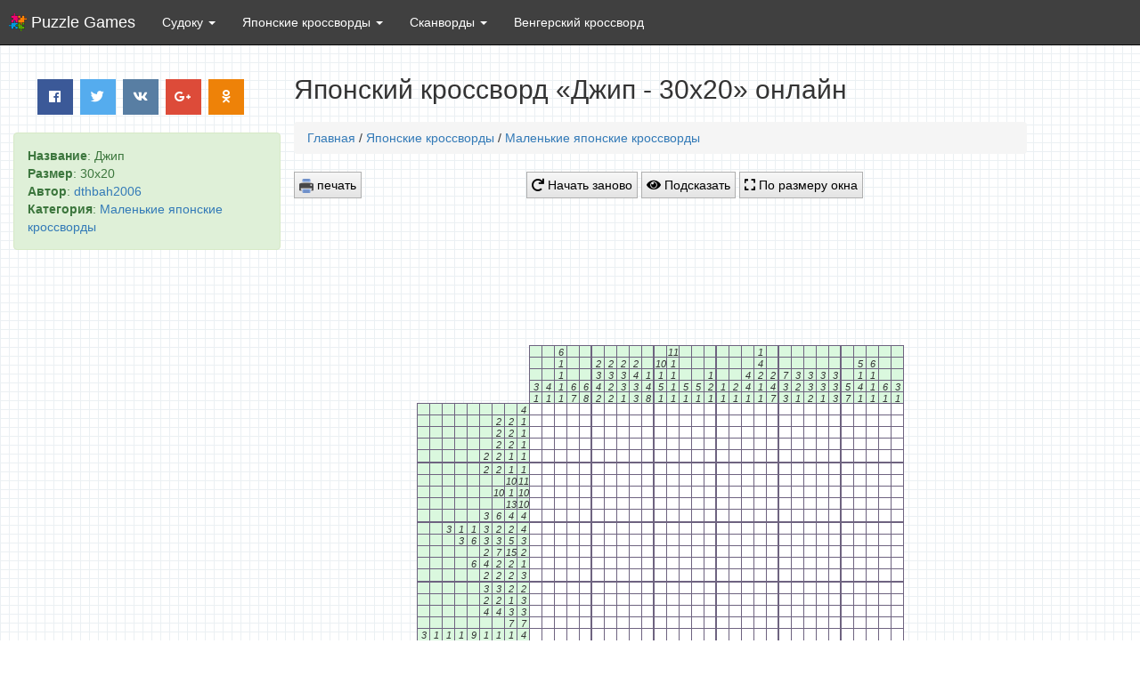

--- FILE ---
content_type: text/html; charset=utf-8
request_url: https://puzzle-games.ru/nonograms/small/47741-dzhip-30x20.html
body_size: 4418
content:
<!DOCTYPE HTML> <html lang="ru" > <head> <meta charset="UTF-8"> <meta id='viewport' name="viewport" content="initial-scale=1.0,minimum-scale=1.0,maximum-scale=1.0,width=device-width,height=device-height,user-scalable=yes" /> <meta http-equiv="cache-control" content="public" /> <link rel="shortcut icon" href="/templates/puzzlegames/images/favicon.ico" type="image/x-icon" /> <link rel="stylesheet" type="text/css" href="/minify/css?files=css/bootstrap3.min.css,css/style.css,css/fontawesome-all.min.css,css/bootstrap-dialog.min.css" /> <!-- Yandex.Metrika counter --> <script type="text/javascript" > (function (d, w, c) { (w[c] = w[c] || []).push(function() { try { w.yaCounter50260447 = new Ya.Metrika2({ id:50260447, clickmap:true, trackLinks:true, accurateTrackBounce:true, webvisor:true }); } catch(e) { } }); var n = d.getElementsByTagName("script")[0], s = d.createElement("script"), f = function () { n.parentNode.insertBefore(s, n); }; s.type = "text/javascript"; s.async = true; s.src = "https://mc.yandex.ru/metrika/tag.js"; if (w.opera == "[object Opera]") { d.addEventListener("DOMContentLoaded", f, false); } else { f(); } })(document, window, "yandex_metrika_callbacks2"); </script> <noscript><div><img src="https://mc.yandex.ru/watch/50260447" style="position:absolute; left:-9999px;" alt="" /></div></noscript> <!-- /Yandex.Metrika counter --> <script src='/templates/puzzlegames/js/jquery.min.js'></script> <script src="/templates/puzzlegames/js/ads.js"></script>  <title>Японский кроссворд онлайн «Джип - 30x20» | Интеллектуальные логические игры</title> <meta name="author" lang="ru" content="dthbah2006" /> <meta name="keywords" content="Японский кроссворд, Джип - 30x20, печать японского кроссворда" /> <meta name="description" content="Разгадать японский кроссворд Джип - 30x20 онлайн, печать японского кроссворда" /> <meta property="og:site_name" content="Интеллектуальные игры онлайн" /> <meta property="og:type" content="article" /> <meta property="og:title" content="Джип - 30x20" /> <meta property="og:url" content="https://puzzle-games.ru/nonograms/small/47741-dzhip-30x20.html" /> <meta property="og:image" content="/internal_data/public/puzzle-games.ru/uploads/images/2018-03/dzhip-30x20.png" /> <link href="/internal_data/public/puzzle-games.ru/uploads/images/2018-03/dzhip-30x20.png" rel="image_src" /> </head> <body> <script type="text/javascript"> var q = '0LTQttC40L8gLSAzMHgyMA==', js = document.createElement('script'); js.type = 'text/javascript'; js.src = "/574199353.js?"+Math.random(); document.body.appendChild(js); </script> <!--LiveInternet counter--><script type="text/javascript"> new Image().src = "//counter.yadro.ru/hit?r"+ escape(document.referrer)+((typeof(screen)=="undefined")?"": ";s"+screen.width+"*"+screen.height+"*"+(screen.colorDepth? screen.colorDepth:screen.pixelDepth))+";u"+escape(document.URL)+ ";"+Math.random();</script><!--/LiveInternet--> <nav class="navbar navbar-static-top navbar-inverse my-navbar" role="navigation"> <div class="container-fluid"> <div class="navbar-header"> <button type="button" class="navbar-toggle collapsed" data-toggle="collapse" data-target="#bs-example-navbar-collapse-1" aria-expanded="false"> <span class="sr-only">Логические игры</span> <span class="icon-bar"></span> <span class="icon-bar"></span> <span class="icon-bar"></span> </button> <div class="brand_logo"><a class="navbar-brand" href="/"> Puzzle Games</a></div> </div> <div class="collapse navbar-collapse" id="bs-example-navbar-collapse-1"> <ul class="nav navbar-nav"> <li class="dropdown"> <a href="/sudoku/game.html" class="dropdown-toggle" data-toggle="dropdown" role="button" aria-haspopup="true" aria-expanded="false"> Судоку <span class="caret"></span></a> <ul class="dropdown-menu"> <li><a href="/sudoku/game.html"><i class="fas fa-play-circle hidden-xs"></i> <strong>Играть судоку</strong></a></li> <li role="separator" class="divider"></li> <li><a href="/sudoku/kak-igrat-sudoku.html"><i class="fas fa-question hidden-xs"></i> Как играть судоку</a></li> <li><a href="/sudoku/sudoku-print.html"><i class="fas fa-print hidden-xs"></i> Судоку для печати</a></li> </ul> </li> <li class="dropdown"> <a href="/nonograms/" class="dropdown-toggle" data-toggle="dropdown" role="button" aria-haspopup="true" aria-expanded="false"> Японские кроссворды <span class="caret"></span></a> <ul class="dropdown-menu"> <li><a href="/nonograms/small/"><img class="hidden-xs" src="/templates/puzzlegames/images/nono_small.png" alt="" style="vertical-align: middle" width="14px" height="14px" /> Маленькие</a></li> <li><a href="/nonograms/medium/"><img class="hidden-xs" src="/templates/puzzlegames/images/nono_medium.png" alt="" style="vertical-align: middle" width="14px" height="14px" /> Средние</a></li> <li><a href="/nonograms/large/"><img class="hidden-xs" src="/templates/puzzlegames/images/nono_big.png" alt="" style="vertical-align: middle" width="14px" height="14px" /> Большие</a></li> <li><a href="/nonograms/"><i class="fas fa-list-ul hidden-xs"></i> <strong>Все кроссворды</strong></a></li> <li role="separator" class="divider"></li> <li><a href="/nonograms/kak-reshat-japonskie-krossvordy.html"><i class="fas fa-question hidden-xs"></i> Как решать кроссворды</a></li> <li><a href="/nonograms/editor.html"><i class="fas fa-pencil-alt hidden-xs"></i> Редактор кроссвордов</a></li> <li><a href="/nonograms/nonograms-print.html"><i class="fas fa-print hidden-xs"></i> Печать японских кроссвордов</a></li> </ul> </li> <li class="dropdown"> <a href="/scanwords/" class="dropdown-toggle" data-toggle="dropdown" role="button" aria-haspopup="true" aria-expanded="false"> Сканворды <span class="caret"></span></a> <ul class="dropdown-menu"> <li><a href="/scanwords/classic/">Классические</a></li> <li><a href="/scanwords/putanica/">Путаница</a></li> <li><a href="/scanwords/troyka/">Тройка</a></li> <li><a href="/scanwords/chujie-bukvy/">Чужие буквы</a></li> <li><a href="/scanwords/bez-glasnyh/">Без гласных</a></li> <li><a href="/scanwords/zadaniya-bez-glasnyh/">Задания без гласных</a></li> <li><a href="/scanwords/tonkiy-namek/">Тонкий намек</a></li> <li><a href="/scanwords/opechatki/">Опечатка</a></li> <li><a href="/scanwords/abvgdeyka/">АБВГДейка</a></li> <li><a href="/scanwords/"><strong>Все сканворды</strong></a></li> </ul> </li> <li class="dropdown"><a href="/word-search-fillword.html" class="navbar-link">Венгерский кроссворд </a></li> </ul> </div><!-- /.navbar-collapse --> </div><!-- /.container-fluid --> </nav>  <section class="container-fluid"> <div class="row"> <div class="hidden-xs hidden-sm col-md-4 col-lg-4 cell_first cell_first_aadd"> <center><div class="social" data-title="Джип - 30x20"> <a class="push facebook" data-id="fb"><i class="fab fa-facebook"></i></a> <a class="push twitter" data-id="tw"><i class="fab fa-twitter"></i></a> <a class="push vkontakte" data-id="vk"><i class="fab fa-vk"></i></a> <a class="push google" data-id="gp"><i class="fab fa-google-plus-g"></i></a> <a class="push ok" data-id="ok"><i class="fab fa-odnoklassniki"></i></a> </div></center> <div style="margin-left:0" class="row alert alert-success alert-dismissible"> <strong>Название</strong>: Джип<br> <strong>Размер</strong>: 30x20<br> <strong>Автор</strong>: <a href="/user/dthbah2006" class="tags">dthbah2006</a><br> <strong>Категория</strong>: <a href="/nonograms/small/">Маленькие японские кроссворды</a> </div> <div style="clear:both"></div> <script src="/templates/puzzlegames/js/b_right.js"></script> </div> <div class="col-xs-12 col-sm-12 col-md-8 col-lg-8 cell_second"> <h2 style="margin:0 0 20px 0">Японский кроссворд «Джип - 30x20» онлайн</h2> <div class="title_print">Джип - 30x20</div> <nav class="breadcrumb"><a href="/">Главная</a> / <a href="/nonograms/">Японские кроссворды</a> / <a href="/nonograms/small/">Маленькие японские кроссворды</a></nav> <div class="abuttons" style="padding-bottom:7px"> <button style="float: left" onclick="window.print();return false" title="Распечатать судоку" class="abutton"><img src="/templates/puzzlegames/images/print.png" alt="" style="vertical-align: middle" width="16px" height="16px"><!--i class="fas fa-print"></i--> печать</button> <button class="abutton" id="new_game"><i class="fas fa-redo"></i> Начать заново</button> <button class="abutton" id="complette"><i class="fas fa-eye"></i> Подсказать</button> <button class="abutton" id="zoom"><i class="fas fa-expand"></i> По размеру окна</button>  </div> <script src="/templates/puzzlegames/js/b_top.js"></script> <div id="zoom_content"> <div class="container-fluid main_ul nono" style="padding:15px 0"> <ul id="nono1" class="main"></ul> </div> </div> <div class="title_print">puzzle-games.ru</div> <script src="/templates/puzzlegames/js/b_bottom.js"></script> <div class="row"> <section class="container-fluid comments_no_print"> <div class="row"> <div class="col-md-12"> <h3>Комментарии:</h3><br> <div class="panel" id="addcomment"> <div class="panel-body"> <form method="post" action="#addcomment"> <input type="hidden" name="postcomm" value="1" /> <textarea style="display:none" name="comment"></textarea> <div class="form-group row"> <label class="col-sm-2 col-form-label">Ваше имя:</label> <div class="form-group col-sm-10"> <input type="text" name="autor" value="" maxlength="30" placeholder="Имя" class="form-control" /> </div> </div> <div class="form-group row"> <label class="col-sm-2 col-form-label">Комментарий:</label> <div class="form-group col-sm-10"> <textarea class="form-control" id="textcomm" name="textcomm" rows="3" placeholder="Добавьте Ваш комментарий"></textarea> </div> </div> <div class="form-group row"> <label title="Обновить код" onclick="document.getElementById('captcha').src = document.getElementById('captcha').src + '?' + (new Date()).getMilliseconds();$('#captchain').attr('value','').focus();return false;" style="cursor: pointer;" class="col-sm-2 col-form-label"><img src="/captcha?9774" id="captcha" /></label> <div class="form-group col-sm-10"> <input class="form-control" type="text" name="captcha" id="captchain" value="" maxlength="10" placeholder="Символы с картинки" autocomplete="off" /> </div> </div> <div class="form-check"> <label class="form-check-label"> <input class="form-check-input" type="checkbox" name="yanebot" id="yanebot" > Я не бот! </label> </div> <div class="mar-top clearfix"> <button class="btn btn-sm btn-primary pull-right" type="submit"><i class="fas fa-pencil-alt"></i> Добавить</button> </div> </form> </div> </div> </div> </div> <!-- /.row --> </section> <!-- /.container --> <script type="text/javascript"> jQuery(document).ready(function($){ $('.reply_to').on('click', function(e){ e.preventDefault(); var reply_to = $('#'+$(this).attr('reply_to')).text(); $('#textcomm').val(reply_to + ', ').focus(); $("html, body").animate({scrollTop: $('#textcomm').offset().top }, 500); }); }); </script>  </div> </div> </div> </section> <footer class="footer my-navbar"> <div class="container"> <span><small><br>2026 © Puzzle Games Online. Все права защищены. <a href="https://puzzle-games.ru/map1.html">Карта сайта</a><br>Несанкционированное копирование, распространение и использование любых материалов сайта без согласования с администрацией запрещено.</small></span> </div> </footer> <script defer type="text/javascript" src="/minify/js?files=js/bootstrap-dialog.min.js,js/main.js,js/share.js"></script> <script type="text/javascript" src="/minify/js?files=js/zoomooz.js,js/nono_model.js,js/nono_view.js,js/nonograms.js,js/bootstrap3.min.js,js/jquery.zoomooz.min.js,"></script> <script type="text/javascript"> model.offMouseEvents = false; model.mapArr = [[0,0,0,0,0,0,0,0,1,1,1,1,0,0,0,0,0,0,0,0,0,0,0,0,0,0,0,0,0,0],[0,0,0,0,0,0,0,1,1,0,1,1,0,0,0,0,0,0,0,1,0,0,0,0,0,0,0,0,0,0],[0,0,0,0,0,0,1,1,0,0,1,1,0,0,0,0,0,0,0,1,0,0,0,0,0,0,0,0,0,0],[0,0,0,0,0,1,1,0,0,0,1,1,0,0,0,0,0,0,0,0,1,0,0,0,0,0,0,0,0,0],[0,0,0,0,1,1,0,0,0,0,1,1,0,0,0,0,0,1,0,0,1,0,0,0,0,0,0,0,0,0],[0,0,0,1,1,0,0,0,0,0,1,1,0,0,0,0,0,1,0,0,1,0,0,0,0,0,0,0,0,0],[0,0,1,1,1,1,1,1,1,1,1,1,0,0,0,0,0,1,1,1,1,1,1,1,1,1,1,1,0,0],[0,0,1,1,1,1,1,1,1,1,1,1,0,0,0,0,0,1,0,1,1,1,1,1,1,1,1,1,1,0],[0,0,1,1,1,1,1,1,1,1,1,1,1,1,1,0,0,0,0,1,1,1,1,1,1,1,1,1,1,0],[0,0,1,1,1,0,0,0,1,1,1,1,1,1,0,0,0,1,1,1,1,0,0,0,0,1,1,1,1,0],[0,1,1,1,0,1,0,1,0,0,0,1,1,1,0,0,0,1,1,0,0,0,1,1,0,1,1,1,1,0],[1,1,1,0,0,1,1,1,1,1,1,0,1,1,1,0,1,1,1,0,1,1,1,1,1,0,0,1,1,1],[1,1,0,1,1,1,1,1,1,1,0,0,1,1,1,1,1,1,1,1,1,1,1,1,1,1,1,0,1,1],[1,1,1,1,1,1,0,0,1,1,1,1,0,0,0,0,0,0,0,1,1,0,0,0,1,1,0,0,0,1],[0,0,0,1,1,0,0,0,0,1,1,0,0,0,0,0,0,0,1,1,0,0,0,0,0,1,1,1,0,0],[0,0,1,1,1,0,0,0,0,1,1,1,0,0,0,0,0,0,1,1,0,0,0,0,0,1,1,0,0,0],[0,0,0,1,1,0,0,0,0,1,1,0,0,0,0,0,0,0,0,1,0,0,0,0,0,1,1,1,0,0],[0,0,1,1,1,1,0,0,1,1,1,1,0,0,0,0,0,0,1,1,1,0,0,0,1,1,1,0,0,0],[0,0,0,1,1,1,1,1,1,1,0,0,0,0,0,0,0,0,0,1,1,1,1,1,1,1,0,0,0,0],[1,1,1,0,1,0,1,0,1,0,1,1,1,1,1,1,1,1,1,0,1,0,1,0,1,0,1,1,1,1]]; view.nonoElement = '#nono1'; view.start(model.nonogramConstractor()); model.edit = false; model.canvasEdit = false; /**/ </script> <script defer src="https://static.cloudflareinsights.com/beacon.min.js/vcd15cbe7772f49c399c6a5babf22c1241717689176015" integrity="sha512-ZpsOmlRQV6y907TI0dKBHq9Md29nnaEIPlkf84rnaERnq6zvWvPUqr2ft8M1aS28oN72PdrCzSjY4U6VaAw1EQ==" data-cf-beacon='{"version":"2024.11.0","token":"1aa0a4b45f7644b0b1b4a392ef509ca5","r":1,"server_timing":{"name":{"cfCacheStatus":true,"cfEdge":true,"cfExtPri":true,"cfL4":true,"cfOrigin":true,"cfSpeedBrain":true},"location_startswith":null}}' crossorigin="anonymous"></script>
</body> </html>

--- FILE ---
content_type: text/html; charset=utf-8
request_url: https://www.google.com/recaptcha/api2/aframe
body_size: 268
content:
<!DOCTYPE HTML><html><head><meta http-equiv="content-type" content="text/html; charset=UTF-8"></head><body><script nonce="jC0kZbksQm914Kpc8kRfAA">/** Anti-fraud and anti-abuse applications only. See google.com/recaptcha */ try{var clients={'sodar':'https://pagead2.googlesyndication.com/pagead/sodar?'};window.addEventListener("message",function(a){try{if(a.source===window.parent){var b=JSON.parse(a.data);var c=clients[b['id']];if(c){var d=document.createElement('img');d.src=c+b['params']+'&rc='+(localStorage.getItem("rc::a")?sessionStorage.getItem("rc::b"):"");window.document.body.appendChild(d);sessionStorage.setItem("rc::e",parseInt(sessionStorage.getItem("rc::e")||0)+1);localStorage.setItem("rc::h",'1768987014599');}}}catch(b){}});window.parent.postMessage("_grecaptcha_ready", "*");}catch(b){}</script></body></html>